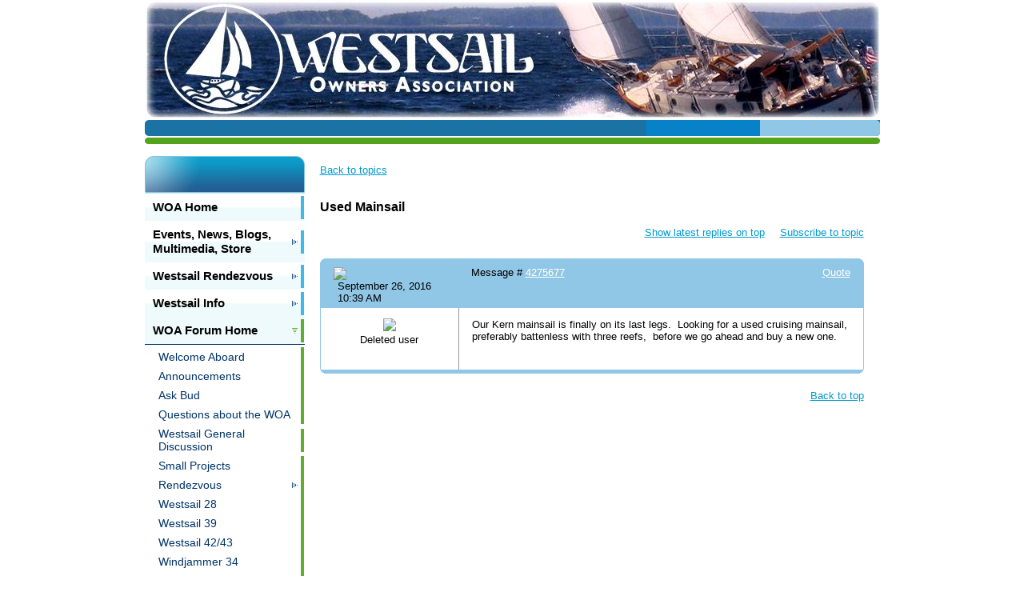

--- FILE ---
content_type: text/html; charset=utf-8
request_url: https://www.google.com/recaptcha/api2/anchor?ar=1&k=6LfmM_UhAAAAAJSHT-BwkAlQgN0mMViOmaK7oEIV&co=aHR0cHM6Ly93d3cud2VzdHNhaWwub3JnOjQ0Mw..&hl=en&v=TkacYOdEJbdB_JjX802TMer9&theme=light&size=invisible&anchor-ms=20000&execute-ms=15000&cb=j5l2ubhodwd2
body_size: 46477
content:
<!DOCTYPE HTML><html dir="ltr" lang="en"><head><meta http-equiv="Content-Type" content="text/html; charset=UTF-8">
<meta http-equiv="X-UA-Compatible" content="IE=edge">
<title>reCAPTCHA</title>
<style type="text/css">
/* cyrillic-ext */
@font-face {
  font-family: 'Roboto';
  font-style: normal;
  font-weight: 400;
  src: url(//fonts.gstatic.com/s/roboto/v18/KFOmCnqEu92Fr1Mu72xKKTU1Kvnz.woff2) format('woff2');
  unicode-range: U+0460-052F, U+1C80-1C8A, U+20B4, U+2DE0-2DFF, U+A640-A69F, U+FE2E-FE2F;
}
/* cyrillic */
@font-face {
  font-family: 'Roboto';
  font-style: normal;
  font-weight: 400;
  src: url(//fonts.gstatic.com/s/roboto/v18/KFOmCnqEu92Fr1Mu5mxKKTU1Kvnz.woff2) format('woff2');
  unicode-range: U+0301, U+0400-045F, U+0490-0491, U+04B0-04B1, U+2116;
}
/* greek-ext */
@font-face {
  font-family: 'Roboto';
  font-style: normal;
  font-weight: 400;
  src: url(//fonts.gstatic.com/s/roboto/v18/KFOmCnqEu92Fr1Mu7mxKKTU1Kvnz.woff2) format('woff2');
  unicode-range: U+1F00-1FFF;
}
/* greek */
@font-face {
  font-family: 'Roboto';
  font-style: normal;
  font-weight: 400;
  src: url(//fonts.gstatic.com/s/roboto/v18/KFOmCnqEu92Fr1Mu4WxKKTU1Kvnz.woff2) format('woff2');
  unicode-range: U+0370-0377, U+037A-037F, U+0384-038A, U+038C, U+038E-03A1, U+03A3-03FF;
}
/* vietnamese */
@font-face {
  font-family: 'Roboto';
  font-style: normal;
  font-weight: 400;
  src: url(//fonts.gstatic.com/s/roboto/v18/KFOmCnqEu92Fr1Mu7WxKKTU1Kvnz.woff2) format('woff2');
  unicode-range: U+0102-0103, U+0110-0111, U+0128-0129, U+0168-0169, U+01A0-01A1, U+01AF-01B0, U+0300-0301, U+0303-0304, U+0308-0309, U+0323, U+0329, U+1EA0-1EF9, U+20AB;
}
/* latin-ext */
@font-face {
  font-family: 'Roboto';
  font-style: normal;
  font-weight: 400;
  src: url(//fonts.gstatic.com/s/roboto/v18/KFOmCnqEu92Fr1Mu7GxKKTU1Kvnz.woff2) format('woff2');
  unicode-range: U+0100-02BA, U+02BD-02C5, U+02C7-02CC, U+02CE-02D7, U+02DD-02FF, U+0304, U+0308, U+0329, U+1D00-1DBF, U+1E00-1E9F, U+1EF2-1EFF, U+2020, U+20A0-20AB, U+20AD-20C0, U+2113, U+2C60-2C7F, U+A720-A7FF;
}
/* latin */
@font-face {
  font-family: 'Roboto';
  font-style: normal;
  font-weight: 400;
  src: url(//fonts.gstatic.com/s/roboto/v18/KFOmCnqEu92Fr1Mu4mxKKTU1Kg.woff2) format('woff2');
  unicode-range: U+0000-00FF, U+0131, U+0152-0153, U+02BB-02BC, U+02C6, U+02DA, U+02DC, U+0304, U+0308, U+0329, U+2000-206F, U+20AC, U+2122, U+2191, U+2193, U+2212, U+2215, U+FEFF, U+FFFD;
}
/* cyrillic-ext */
@font-face {
  font-family: 'Roboto';
  font-style: normal;
  font-weight: 500;
  src: url(//fonts.gstatic.com/s/roboto/v18/KFOlCnqEu92Fr1MmEU9fCRc4AMP6lbBP.woff2) format('woff2');
  unicode-range: U+0460-052F, U+1C80-1C8A, U+20B4, U+2DE0-2DFF, U+A640-A69F, U+FE2E-FE2F;
}
/* cyrillic */
@font-face {
  font-family: 'Roboto';
  font-style: normal;
  font-weight: 500;
  src: url(//fonts.gstatic.com/s/roboto/v18/KFOlCnqEu92Fr1MmEU9fABc4AMP6lbBP.woff2) format('woff2');
  unicode-range: U+0301, U+0400-045F, U+0490-0491, U+04B0-04B1, U+2116;
}
/* greek-ext */
@font-face {
  font-family: 'Roboto';
  font-style: normal;
  font-weight: 500;
  src: url(//fonts.gstatic.com/s/roboto/v18/KFOlCnqEu92Fr1MmEU9fCBc4AMP6lbBP.woff2) format('woff2');
  unicode-range: U+1F00-1FFF;
}
/* greek */
@font-face {
  font-family: 'Roboto';
  font-style: normal;
  font-weight: 500;
  src: url(//fonts.gstatic.com/s/roboto/v18/KFOlCnqEu92Fr1MmEU9fBxc4AMP6lbBP.woff2) format('woff2');
  unicode-range: U+0370-0377, U+037A-037F, U+0384-038A, U+038C, U+038E-03A1, U+03A3-03FF;
}
/* vietnamese */
@font-face {
  font-family: 'Roboto';
  font-style: normal;
  font-weight: 500;
  src: url(//fonts.gstatic.com/s/roboto/v18/KFOlCnqEu92Fr1MmEU9fCxc4AMP6lbBP.woff2) format('woff2');
  unicode-range: U+0102-0103, U+0110-0111, U+0128-0129, U+0168-0169, U+01A0-01A1, U+01AF-01B0, U+0300-0301, U+0303-0304, U+0308-0309, U+0323, U+0329, U+1EA0-1EF9, U+20AB;
}
/* latin-ext */
@font-face {
  font-family: 'Roboto';
  font-style: normal;
  font-weight: 500;
  src: url(//fonts.gstatic.com/s/roboto/v18/KFOlCnqEu92Fr1MmEU9fChc4AMP6lbBP.woff2) format('woff2');
  unicode-range: U+0100-02BA, U+02BD-02C5, U+02C7-02CC, U+02CE-02D7, U+02DD-02FF, U+0304, U+0308, U+0329, U+1D00-1DBF, U+1E00-1E9F, U+1EF2-1EFF, U+2020, U+20A0-20AB, U+20AD-20C0, U+2113, U+2C60-2C7F, U+A720-A7FF;
}
/* latin */
@font-face {
  font-family: 'Roboto';
  font-style: normal;
  font-weight: 500;
  src: url(//fonts.gstatic.com/s/roboto/v18/KFOlCnqEu92Fr1MmEU9fBBc4AMP6lQ.woff2) format('woff2');
  unicode-range: U+0000-00FF, U+0131, U+0152-0153, U+02BB-02BC, U+02C6, U+02DA, U+02DC, U+0304, U+0308, U+0329, U+2000-206F, U+20AC, U+2122, U+2191, U+2193, U+2212, U+2215, U+FEFF, U+FFFD;
}
/* cyrillic-ext */
@font-face {
  font-family: 'Roboto';
  font-style: normal;
  font-weight: 900;
  src: url(//fonts.gstatic.com/s/roboto/v18/KFOlCnqEu92Fr1MmYUtfCRc4AMP6lbBP.woff2) format('woff2');
  unicode-range: U+0460-052F, U+1C80-1C8A, U+20B4, U+2DE0-2DFF, U+A640-A69F, U+FE2E-FE2F;
}
/* cyrillic */
@font-face {
  font-family: 'Roboto';
  font-style: normal;
  font-weight: 900;
  src: url(//fonts.gstatic.com/s/roboto/v18/KFOlCnqEu92Fr1MmYUtfABc4AMP6lbBP.woff2) format('woff2');
  unicode-range: U+0301, U+0400-045F, U+0490-0491, U+04B0-04B1, U+2116;
}
/* greek-ext */
@font-face {
  font-family: 'Roboto';
  font-style: normal;
  font-weight: 900;
  src: url(//fonts.gstatic.com/s/roboto/v18/KFOlCnqEu92Fr1MmYUtfCBc4AMP6lbBP.woff2) format('woff2');
  unicode-range: U+1F00-1FFF;
}
/* greek */
@font-face {
  font-family: 'Roboto';
  font-style: normal;
  font-weight: 900;
  src: url(//fonts.gstatic.com/s/roboto/v18/KFOlCnqEu92Fr1MmYUtfBxc4AMP6lbBP.woff2) format('woff2');
  unicode-range: U+0370-0377, U+037A-037F, U+0384-038A, U+038C, U+038E-03A1, U+03A3-03FF;
}
/* vietnamese */
@font-face {
  font-family: 'Roboto';
  font-style: normal;
  font-weight: 900;
  src: url(//fonts.gstatic.com/s/roboto/v18/KFOlCnqEu92Fr1MmYUtfCxc4AMP6lbBP.woff2) format('woff2');
  unicode-range: U+0102-0103, U+0110-0111, U+0128-0129, U+0168-0169, U+01A0-01A1, U+01AF-01B0, U+0300-0301, U+0303-0304, U+0308-0309, U+0323, U+0329, U+1EA0-1EF9, U+20AB;
}
/* latin-ext */
@font-face {
  font-family: 'Roboto';
  font-style: normal;
  font-weight: 900;
  src: url(//fonts.gstatic.com/s/roboto/v18/KFOlCnqEu92Fr1MmYUtfChc4AMP6lbBP.woff2) format('woff2');
  unicode-range: U+0100-02BA, U+02BD-02C5, U+02C7-02CC, U+02CE-02D7, U+02DD-02FF, U+0304, U+0308, U+0329, U+1D00-1DBF, U+1E00-1E9F, U+1EF2-1EFF, U+2020, U+20A0-20AB, U+20AD-20C0, U+2113, U+2C60-2C7F, U+A720-A7FF;
}
/* latin */
@font-face {
  font-family: 'Roboto';
  font-style: normal;
  font-weight: 900;
  src: url(//fonts.gstatic.com/s/roboto/v18/KFOlCnqEu92Fr1MmYUtfBBc4AMP6lQ.woff2) format('woff2');
  unicode-range: U+0000-00FF, U+0131, U+0152-0153, U+02BB-02BC, U+02C6, U+02DA, U+02DC, U+0304, U+0308, U+0329, U+2000-206F, U+20AC, U+2122, U+2191, U+2193, U+2212, U+2215, U+FEFF, U+FFFD;
}

</style>
<link rel="stylesheet" type="text/css" href="https://www.gstatic.com/recaptcha/releases/TkacYOdEJbdB_JjX802TMer9/styles__ltr.css">
<script nonce="w3cPId3_XsY2F4zWpmuwPQ" type="text/javascript">window['__recaptcha_api'] = 'https://www.google.com/recaptcha/api2/';</script>
<script type="text/javascript" src="https://www.gstatic.com/recaptcha/releases/TkacYOdEJbdB_JjX802TMer9/recaptcha__en.js" nonce="w3cPId3_XsY2F4zWpmuwPQ">
      
    </script></head>
<body><div id="rc-anchor-alert" class="rc-anchor-alert"></div>
<input type="hidden" id="recaptcha-token" value="[base64]">
<script type="text/javascript" nonce="w3cPId3_XsY2F4zWpmuwPQ">
      recaptcha.anchor.Main.init("[\x22ainput\x22,[\x22bgdata\x22,\x22\x22,\[base64]/MjU1OmY/[base64]/[base64]/[base64]/[base64]/bmV3IGdbUF0oelswXSk6ST09Mj9uZXcgZ1tQXSh6WzBdLHpbMV0pOkk9PTM/bmV3IGdbUF0oelswXSx6WzFdLHpbMl0pOkk9PTQ/[base64]/[base64]/[base64]/[base64]/[base64]/[base64]/[base64]\\u003d\x22,\[base64]\x22,\x22w5ZuMhVYLMKpDhLClsObwqDDsnzCvxQeSn8IBcKiUMO2woDDjzhWSHfCqMOrI8O/QE5WIRt9w4jCuVQDM3QYw47Di8OSw4dbwoDDr2QQYAcRw73DswEGwrHDvMOOw4wIw58UMHDCmcOia8OGw4UIOMKiw7xscSHDh8OtYcOtTMOtYxnCv1fCngrDp1/CpMKqOcKWM8OBBWXDpTDDmzDDkcOOwqbChMKDw7AWV8O9w756Nh/DoHTConvCglnDkRU6U2HDkcOCw6/Ds8KNwpHCpUlqRn3CjkNzasK+w6bCocKnwoLCvAnDrwYfWHkyN31cdknDjmvCrcKZwpLCgMKMFsOawofDo8OFdVvDqnLDh0vDg8OIKsOnwqDDusKyw5/[base64]/w5/CkUzDm8OQUMK9AMOuQRLCkMKff8OXEcKvWQrDrz47eWLChMOaO8Kcw63DgsK2HcOiw5QAw4gmwqTDgwhFfw/Dn3/CqjJtAsOkecKAQcOOP8KLBMK+wrsnw5bDiybCoMOqXsOFwoXCo23CgcOFw6gQcmw0w5k/[base64]/CjWxlw7rCoXnDkVPCgMOhNMOTb0Q/KX7Dn8Kxw4U/Cy3ClMOlwqPDjsKlw5ovDsKlwoNGa8KgKsOSaMO0w77Du8K6PWrCvjJ4DVggwrM/ZcOxSjhRVsOowozCg8OYwrxjNsOfw5nDlCUHwqHDpsO1w6jDt8K3wrlXw5bCiVrDlBPCpcKaworCvsO4wpnCnMOHwpDCm8KSb34BO8Kfw4hIwos0V2fCtHzCocKUwp/DlsOXPMK7wqfCncOXCWY1QwQCTMKxc8Oqw4bDjVrCigEDwp/CocKHw5DDowjDpVHDpELDtVHCil0mw4EuwqQLw7p9wrfDkx46w7N6wo7Ci8OeKsK/w7kvasKDw4bDoUvCvXBRcVp4KMOGWxTCpsO5w5RQUwPCosKyD8KtBz18wrdtd289NTsNwoZQZUEOw70Aw5NmcsODwoJLIcO9wr/CuHhXbsOkwoHCmMORa8OZPcOESnvDkcKZwoAQw6liwqRabcOIwopaw4rChMKDUMKRB3LCisKGwozDqcKwRcO8LcOGw7UEwpo+YmYawq/DkcOpwrPDhgHDsMOXw4pOw5nDnEXCqiNcIsOmwoDDkBF/C2HCggMoOMKUCMKcK8KiRkrDsBt7wpTCoMOMCRTCuGgfRsODHMKFwq9AR1fDrw5GwrzCpjtAwqnDkSQvZcKJG8OJNkXCm8OOwq3DkiTDt10QJ8OKw4fCg8OfIB7CssK8GcOBw7AicXbDjHU3w7jDtlEpw7p2wp1uwpfCgcOowozCmzYSwrbDrSslE8K/Mw0QacOnFGMhwp4ow5oOGWTDvXHCs8OCw6cew4/DnMObw6Fjw6xbw6J6wrnCrcO+VsOOIFJsISrCisKHwp0rwr3DjMKkwqg9cyZIXEAlw4hRXcOLw7EwQ8KCaS1/woHCt8O/w7nDgU5kw7oOwp/[base64]/DlkrDjsOfah7Dq2RsSl8xQMKHMh0owo4pwrjCsndIw5bDhsKhw4DCogsjEMKqwrzDscOXwqt/wocGKEIjbTzChCnDpDPDh23CqsKGMcKjwpPDvwLClH1Hw70PBcK8FXbCtMKYw7DCt8OSDMKnBzZIwptGw58Mw4NhwrcRb8KrLTsVHhxZSsO9O1bCqMKQw4J+wpXDnyZfw6wpwowmwpt9dmJtK2kPA8OWbSXCsH/DjcOQe19VwpXDu8OQw6M5worDvmELawkfw5zCvcKxPMOBGMKTw4ZpaU/CjC7CtEJfwoleFcKjw5HDtsKyC8K3aGvDocOoa8OzBsKOHWLCkcO/w4rCti7DjydfwoooWMK9wqgOw4/CuMONLzLCqsOMwrgFGDJUw4s6Ti5iw6hNUMO0w43DsMOjY2MVGizDlcKow7/DplbCrMOeXsKnAHHDksKLLXbCmiNgAnpAa8KDwpXDkcKHwo3DkBo0FMKDDnvCvGk9wqtswrTCnMKILzJzOsOLZ8O0aErDigrDuMO8G1YvflMNw5PCiH/Dj3bCjxXDmsO/MMKPIMKqwrTCncOaPCFQwpPCscONOThxw4PDrsOwwo/CscOCQMK8QXRPw7wXwosiwpbDhcO3wrMIIVjCtcKUw5xOZjYVwr4nJcO9XwnChANyX3d9w4tDa8O2acK2w4Mjw51wKMKEZSB2wpdcwqXDusKLck1Sw6fCmsKlwoTDuMKOOlvDnCQww4/DmC86ZsObMVkBcGPDsAjCljVGw5YuIXd9wrxKS8OSCjxkw4LDpgfDucKpw6F2wqHDhsOlwpbCjREwM8KGwrzCoMO6XMKlMijCqw3DpULDtsOXUsKIw6EdwrnDjikawp9Hwo/ChUUjw7jDg0bDssOSwoDCqsKbNcK6Rk5hw7fDhxQmDMK0wr1XwqhSw6RoMlcNXsKvw6R5GTFuw7pMw47CgF5qZcOkUQwEfljChkDDhB9BwqFyw7bDssKxKcKoay5WZ8OmO8OqwoUNwrU/IRzDhCF8PMKefkTCrBjDnMOBwogbTcOuT8OmwqNqw45pw6TDjG1Aw5wnwpUqb8KgDkhwwpbCkcKdNAnDisO4w41AwrdRw546f0XCi0/DrWzDqi0LBT5TRMKTJMOLw6omaT3DvMKwwr7CpsKhS3fDiD/DlMOeHsOrFDbCq8Kaw4Qww58ywo3DmkpUw6rCiBvDo8Oxwq58OERZw5Jzw6HCkcODVGXDkzfCtMOsX8OSdTZkwqHDsmLCmDALBcKnw6RdGcOxYnw7wrAaccK5ZMOqXsKELm4Jw5sLw7XDtMOiwpnCncOhwqlOwo7DocKUHcOsZ8ORdELCvH/CkkvCv14YwqDDg8O6w6QYwpTChcKGLcOOwrQsw7jCnsK/wqzDncKFwoDDrGXCkyrCgXZHL8KHIcObaA1awohRw5hQwq/[base64]/[base64]/wpBkRsKQwpQ2wqjDusKpw4g1w6rCpUHCkMKTw5rDuybDrnZgwq4scXDDiXkfw6/DuG/CqinCmsO5wprCmcKMBsK2wohrwr5vVWNtH2ofw40aw7vDtm/Ck8Onw4zCtMKrw5bDqsKwXWx2DhcxMkNZB1rDm8KIwp8yw4JJNsK6ZsOJw6nCiMO/B8OOwpzCgW4XCMOGE2TCgF4mw53Dpg7CrW03FMKuw7shw7HCvxNgNBzDkMOyw4kABcOCw7TDp8OLRcOmwr0NeQfCohTDuh10w6rCp1tTfMKQGWHDlxJEw7hIWcK8JcKIJMKORGQBwr84wpFfw4w9w5ZNw6HDlSsJZG1/HsKKw7JqEsOawp3Dg8K6T8Oew7/DvWIZGsOKY8OmSXLCj3lfw5FQwq/CnzpfUxdgw6fCkUUIwq1eNsOHAcOEFTUMP2BjwrvCpWd2wrPCoE/CiGrDocKuSVzCqGpyDMOiw4R2w7YiDsOsEFYAecO0bsKkw6FQw5EpHQpNKcO1w47CpcOUCcKKFjHCmMK9AcOWwrXDgsO0w4Q4w5fDgcO1wqBoUREnw6jCgcOiS1/CqMOSZcO2w6J2cMOhDksMWWvDjcK5V8OTwqDDhcOWPVPClyPCiH/[base64]/Cm8OJw7jDhsK5w5p0HMK6dcKrwpLDsx3Cu8KQwq4fMwwXTkvCt8KAS0ssMsKkXG7Cs8ONwobDqj8lw5bDhkbCuHbCtj0SCsKgwqfCtnRdwq/CqwwfwoTClkLDicK5GDcTwrzCi8Kww67Dn17CiMOBFsKKdx9UEzdYa8OLwp/Dll9yGBzDk8OcwofDhMKYScK/w69QVTfDq8O0TS9AworCksO7w4t9wqIHw5zCtsOEdkQBXcO9GMKpw7HDpsOXC8K8w6h9Z8Kewq7CjXl/QcOOccOLDsKnG8KHKnfCssOLSAZMG0AVwqpuQA5SJcK/[base64]/C1hYMnNswql8NsKGw6TCg8OHw4HClULDgm/CrcKySsOba09aw5EbIzNpXsK+w74FFcOPw5TCssK8K1k4QMKLwrnCu1Vywo/CnSHCmykhw6JFPQkXw7PDlUVPZGLCmT5PwrfCrCbCo2cWw5RKPsOPw5nDiTTDocK3w4AowpzCq3RJwqINd8KkesKTGcKaBS/DolgBVA9mQsOAOHJpw77DgUzCgMKZw5bCnsKxbTAlw7tZw5lyWGMnw4bCnT3CpMKob0jCrGvCnXXCl8KeE3ckG3BDwo7CnsOsPMKNwpHClsKKJMKlYMOPRhzCqcOVCFvCv8OFMDdpw5U7VjVmwosHw5MfecO8w4pNw4jChcO2woAVHFTCjHhIF1bDln/DvcKvw67DvsOWIsOCwqzDsBJjw5hKScKgw6NxdV3Cq8KGfsKKwq0nw4d4YHYdA8OcwprDs8OJW8OkLMOTwpPDqwIww7PDpcKZGsKTLQ7DgE4CwrrDm8KRwq3Ds8KOwrxmEMOVwpgBMsKQN0MQwoPDtC1qbAciJBnDjk7CuDBZYh/ClsOdw6MsWsKyJFpvw7VsGMOOw79+w4fCpAwbYcOzw4EkcMKZwp9YXX9PwpsxwpIiw6vDjcK6w6PCiGlmw5Vcw5PDqFhoaMOJw5soRcK+PFfCmgbDr0Q1Q8KAX17CogJwFcOpKsKbw6HClhrDomQYwr8PwpFOw6xrw4bDscOrw6/DuMKsRhvCnQ53U0B/IRghwrJjwoAjwrVLw4hYKl3CvxLCtcOwwoA7w4Fgw4vCu2YZw47CtwnDn8KJwoDClA3Duw/[base64]/DrXfDscOqVcKFw7HCmMOfwqQrOBbDv8KBF8OTwoLDoMKoHsKsWjB6Z03DqcKpEMO3Am8vw7cjwq/DoTdww6nCk8KswpUQwp4vSFxuGB5owoZ3wpvCgV0qB8KZw6TCoCAnCBzDnAJ1CsKoQ8OpdiXDp8OzwrI0E8KrDi4Aw68cw7fDs8O1Fx/[base64]/wqfCsVRmwoJ+Dm3CvsOOw5vDrcKoOsOIWFbDnsOaXxzDu0rDvcKOw64zPMKnw4XDnE3DgMKuQzxwDcK/[base64]/DjCsKLMOgwqhRwrwUbcKuW8K6wrnCgEkQc3gND2zDkXbCnlrCp8OPwr7DhcONO8KyJFJJwrDDnSQoKMKFw6nClG4TKlzCmxVVwqBXGMKpWW/ChMOlUMKPeWQhdBIbP8OyGiPClcOtw7ovCWUJwp/CuUV1wrnDqMO1UToRTCVRw5ZOwoXCmcOew7nCpwPDtsOcJMONwrnCtCXDm1HDhiNLM8OzTDLCmsK7d8O6w5VOwoTCjmTCjsKPw4d4wqc8wqDChkd9SsK5BUUnwrdLw4YfwqTCrV8BRcKmw497wpjDssOgw5PCtygmDHbDn8KlwoEgwrDCkC9nesOhD8Kew71/w4oAfSDDosO7wrTDhxVfwo7CpkVqw7DDsxZ7woTDn08Kwqx9MG/[base64]/[base64]/ecK3w4ghwoNmCGU6wpnDlMO9UnQcwrNpw7HCj0Jrw4whLhM4w78aw7jCkcKBIh04GFPCrMOcwq1MecKPwovDm8OWI8KgPsOhMcK0eBbCjMKow5DDu8OzMjIgdlTCtFROwpbCniLCncO8FsOsI8OjTGkNJcKiwqPDtsKiw6RYK8KCIcKCdcO/N8K+wrNcwoIFw4LCiFApw5LDk3JZwr3Cty1Fwq3DjipRVHs2QsKVw7lXOsKhIMO1SsKEBMOYYD8zw45CKBDCh8OJwoDDikbCmU4Ww6B9HMO7LMK6wpbDsWFnZsOPw5zCnDFxw5PCp8Opwrpiw6nCoMKZWC/[base64]/CgHrDtyVfwpUjwojCqMOhT2XDsDLCj8OHAgfCpMOvwq13L8Odw5YNwpEJAU84UsKQMmLCisO/[base64]/WsOAwr3Cm2oPw7jCrsO+w4FdIFnDnGNsLi/Dlgkhwo/DvXjCm2/CsyxSwp0pwqDDomZQJxU8dsKpYU8saMOVwo0DwqUkwpMGwphBTAfDmTtUIMOMfsKtw47CtMOEw6DDqUl4f8Oxw74OfMOIFGAZB1AewqUzwo1ywpPDh8KwJMO6w6PDm8OgYkMKOHbDncOpwrQKw5J8wpvDuBrCgcOLwqEgwrXCswXDkMOZGD4UJHHDp8OJUg0/w4jDoADCsMKew6RMEV4nwokxLMO/ZsOUwrBVwrc+G8O6w5nChMOERMK2wpFIRD/DpWweAMKlfELCsEQpw4PCqmZUwqZuP8K8OXXDoz3Ct8O1QEjDnUl9w7cJT8KaEcOuQFAMEXfCg2fDg8KRV3fDmVvDg2oGG8KUw7NBw5XCq8KaEyRlXzFNEcODwo3Dr8ORwrnCtwhcw5oydG/CnMKRCUDDmcKywoAPMsKnwpbCkCV9RsOwFQjDvizCocKIdxVNw7NAUWvDrAkBwovCsx7CiEFBw5VQw7rDrj0nUcOmQcKVwosvwqAwwq41wpfDt8KjwrTDmhDDg8O3XCfDosOXUcKZVUPDiTs3wowcD8KZw7nCgsOPw61hwo54wopKHx7DqDvClC8nwpLCnsKQMcK/ex1ow40QwqHCqMOrwqjCpsO2wr/[base64]/CvcOFw48mwrTCgxJ2DMO3MWnChsOCdwxEwpcJwpV7B8O/w50rw7l0wq/Ck1rDrsKTdMKAwqhdwplNw6TCkiQBw4DDhF7CnsOdw6pCcgFxwqPCikZWwoUrasOrw7/Dq3ZJwojCmsKKIMKyLwTClxLCtVFJwo5RwqAbC8KGWGJYw7/CjMOzwpTCsMOnwpzDusOfdsKvZcKBwovCg8Kewp7CrcOBKcOBw4QowoFvScKJw7TCsMOSw4TDsMKewofDrQhwwqHDrUpOIATCgQPChwEkworCisOTQcO9wrfDqsOPw5cxcRDCjTvClcKywq/[base64]/CncK/LUDCscOkcsO/w7rDs8ONO8OBHcOhEVDCisONDXF3w64CAcKRJMKhw5nDqBUaaFTDqQp4w5diwpJabw8zRMODR8Kpwqw+w44Ww4REccKBwpVzw71pHcKmG8OHw4kiw6zCmsKzZDRIRgLChMOZw7nDu8Kzw7XChcK6wqhleG3DtMO8I8O9wrTClnJNbMKBw4NoBUvCq8OwwpvDmD/[base64]/DiRUZwrfCrsK3w4nCucK/w6tnBX0gDn0lXzrDoMOrRWxzw5PDmi3Dg2d+wq9AwqUmwqvCpsOtwrgLw5rCg8O5woDDvhfDlRvDiTF3woVLEUrDqcOlw6bCrcK3w4bCqMOjXcKIasKPwo/DoxvCjMK3w4YTwqzCpFQOw7/DtsKZNQAswprDuSLDiQnCtsO9woHCnXAOwoxRwqLCh8O2K8KMWsOkdGZNNiIaLcKJwpEdw78OZFdoH8OhBUQjPDfDmD9Gd8OmHB4mWMKrLmzCumvChGcYw5tgw43CvsOww7lawprDiRY8EzB5wrnCgsO2w5/[base64]/ChsO8csK+wrDDrWjDj8KRwqvDgUhjw5/[base64]/[base64]/CgRIeZRh6bcKFRcKFek/CnsO6QmQ+wq3ClMOQwrDCvjfDhnXCqsOWwozDvsK1w7wrwo/Dt8O2w4/Cli83LcKMworDk8K7wowIbsKqw7/Cn8OzwqYbIsObHQrCr1kWwrLCmcO8eE7DmCJfw6lURCZPc2HCosOibhUMw4dYwpUJVB5udGkCw4jDtsOewp5IwpMrDjodWcKAeBA2EcK3wpnCqcKJG8OwYcOYw7/ClsKLFsOnMsKhwpAVwpUYwq7Dl8KtwqARwr58w7jDucKBKMKbS8KvBBTClcKNwrMnLGbCssKSJ33DvCDDsG3Cp2s+cSrCiybDqEFoDmhfSMOEZ8Olw41pOW7CvjNDDcKlazlFw7kGw6jDscO6I8K+wrLCicKaw7x4w5VhO8KdIljDsMODasOAw5rDgx/Cs8OQwpUHLsOSPDXCisOnAGd9EsOvwrrCqgzDmMKFK0EkwrnDq2bCs8OOw7zDpMO2TxPDicKtwpzCvXbCv38nw6TDtsKLwqIXw7svwpjCg8KIwrnDtVjDusKSwrHDkHxww6hsw6Mnw6XDjsKcBMK1w5I1PsO8b8KvdDfCocKVwqYvw5rCjBvCqBA/[base64]/NsKXAktCXsKuw5jDnMKLwoxNw5PDqsKxOizDnEBrfC8oTMOOw65rwpnDo1nCtMK5CcODIMOiRkkiw5xEeX5zX353wqwqw7LDtcO6K8KZw5bDt0DCjcO+cMOcw4xFw60zw4kOWBtwaifDgjQoXsK2wrB2ShrCl8KwYF4bwq53QcKVMMOqaHA/w48GdsOXw4fClsKabjDCjcOHOig8w4EzcC1Df8Kjwq/Cu1FiM8OTw7DCocKawqvDoSbCi8Ohw5fCkMOTZMOnwq3DvsOfP8KDwr/[base64]/DhT4pG0nDkUPDjksJw50nak7CqcOGw7LDssO9w6c3AsO4C8OlIcOdA8KQwoo5woIWAcOMw6QGwoHDtyI3DMOAesOIJ8KsSD/Cn8KxcznCl8KxwqbCjVrCvG8AAcOpwo7CoSVBah5yw7vCrcO8wr97w64yw6PDgw42w6/CkMO9wqgPR0TCjMK3fhFJSiPCuMKhw4tPw4hVLcOXZmLCsREICcKmwqHDtHN9Y3NVw7XDiQs8wolxwp3ChzDCh3lHAsOYd1/[base64]/DhcKFel1rZnEsbsO5bsKGaQJJVyrChsObVMK/GBlkf1VzAzcWwrDCiG13DMOswozCkSLCqDB2w7kDwpUkFGYCw4bCvgHCo3bDksKywo99w4kTZ8KDw7cwwqTCmsKtPHTDpcOxSsKXGsK8w67DhcONw6bCqQLDhTkhDh/CqwF0HmfCuMO1w7kJwo7Ds8KRwpPDjwUmwos4DnLDmTYLwrnDrRHDm2BCw6fDswDDllrCn8Ktw7tYGsOEKcOGw4zDpMKkLm0IwobCrMO5dxhLRsOVUTvDlhAyw7bDn2xUWsOTwoN9Tz/DuSczw7PDhcOFwohew6pJwqDDn8O1wqtPFWnCtBskwrJRw5vDrsOzWcKxw7rDusKMDjRTw6w7S8KwPUnCoUhcVU/Cm8O/TU/Dk8KJw6PDkh9CwrLDpcOrw7wbw4fCtMOSw4XCkMKpLcKoWmxpTcKowo5PXjbCnMOYwo3Cl23DvMOQw4PCkMKWFWxaITjCnRbCoMKFJXvDgBTDmSjDlcKSw4RUwqIvw77CmsKpw4XCi8K/eErDjsKiw6tfHDI/wq8mGsObasKSPsK6w5Fjwo/[base64]/DvcO/wrTDuEwMAT4HwqXCsB9AScOKVkJnZsO6HlIpTi3CjMO9wqAhDXHCrE7Ds2HCtMOyUMOwwqczQ8OYw6TDmnrCij3CmXrDoMK0Lk06w5lFwq7CpB7DvyMcw4dtAiotV8K/AsOPw77Cm8OLcwrDkMKbd8Ojwp9Ve8K3w4J3w5vDrR4TZ8KReA1zU8OZwqVew7nCkA/CkFQLCXTDgsK9wp43wq7ChUHCq8KpwrlXw7hZIzTCiQ5FwqHClcKtA8KEw6Npw7Rxe8OceGgZw6fCuQfDt8OZw75zCHQlYRjCm3bCsh8owrLDhi3Cp8OhaWLCrcOJe2XCicOeL1lOw63Dp8KKwqbDoMO/fnYFUcOYw7teKHdnwrg/BsKsdMKmw6lzesKvNjonXsOxIcKXw5nCuMOew6EtLMKyIRLCgsOdGgPCpsKEw7XDsTvCrsO0cgtjEsO+w5jDonUPw6PCmsODV8O+w5dSDMOwEW7CpMOxw6rCjg/[base64]/[base64]/CuXDDvl1CN8KpBDQCC23DkmoGTEHCiH3DkcOWwobDlEVAw5HCtUVcaXlDecOTwqg3w4l/w4NSImrCrVB3wpJFVGLCpxjClBHDgcOJw6HCsAxEAMOiwrDDqsOWPl8IYE9vwoUZOcO+wp/[base64]/CqV4uw65IZ8O4w7XCuMKRw4jCn3/Cg1trT1oSe8K/[base64]/[base64]/CnWIYwpZ+wrdhw5rDkTLDoMO+d2MSPMOjG3tbFmLDnHcwdsOWwrMif8KccVXDjRMvKSfDocOQw6DDp8K2w6LDvWnCh8KQJ0/CscOnw7rCvMKcw78aKh0ew45hA8KUwo4ywq1sdMOEBG/CvMKmw5TDjcKUw5fDmlshwp0MM8K5w7jDrS7Dg8OPP8OMwplrwp4pw69nwqxmGFbDqG1YwpoXVMKJw5k6AsOtesOZM2x2w4bDriTCpX/CuQ7DmULCgU/Dpn4tDy3DhAXCs1cBQsKrwoIjwoUqwo0zwpoTw6xZR8KlLBbDsF50DsKRw7sbbgRbwo90MsKsw5Jaw43CsMOQwpRGFsONwpkrPcK4wozDn8Kpw6nCrj9Lwp/CrzcjHsKiKcKuT8KBw4VZw6wiw4dlFEbCpcOPPVLCjMKuDnJYw4bDhBFbJTHCjsKMw4w7wpgRSjJRfcOowqbDtnjCncOZLMKNBcKDAcOoP2jCmMKqwq/CqCMgw6zCvsKqwpnDqW5GwrHCjMKDwqlOw5VVw57DvUFFKkfCmcKXWcOVw68Bw5DDgRHCqloew7wuw4/CqDvCnA5iJ8OdMHjDo8KRBy7Dmwg7L8KdwpvDvsK0QMO2MWp6wrx/[base64]/[base64]/[base64]/CkjjDicO+w4kZw7jDoMO1YgPDpsOFw7gWQ8KhwrfDr8OlAgA+Ci7Dp28Ew41OfMKLHMOzw701wq4Zwr/CrsOLAMOuw5p6wrvDjsOZwoAtwpjCjEPDtsKSV3lOw7LCjhITdcOhScO1w5/CrMO5w7bCq0zCksKDAkUSw7/CowrDuz3CqUbDn8KOw4QgwpbCo8K0w799YmtVAMOjE1E3wqfDtgldL0YiAsOiBMKtwonCp3EWw4TDtU9Gwr/[base64]/Cm8KubMKEwrXDsAB3w5c9w5xZwovCrMOjwqFfaFvDlTPDqVzDgsKlfMKnwqgAw47DpMOTPyXCr2TCqWrDl37CncOiGMODfMKiaXPCucKtw63CpcOdXsKgw7/Dl8K6YcKDEMOgP8Oqw4kGQMOPEsO/w43Cp8Kawrk4wpp8wr0Dw785wq/[base64]/DmsOlEVdqQsK9HFhlVzVPX8KzYsOaKsK+H8Kdwp00w41pwpcpwqQhw5B3eEIJPCRwwpYTVCTDmsKpwrtKwrXCrV7DnxnDocKbw7PCkjfDj8OFesKywq0iwrnCsyAbKi4vC8K3NRsbA8OaHcK9Wi/Chh3DrcKEFil8wqo+w7NzwrjDpMKMel4WAcKiwrrCg2TDtCfDisKGw5jChRJdXQkswrViwpjDokbDmGDDsgFSwpPDvGnDlFbCminDpsOgw4kAw511JVPDr8O0wqYYw64mMMKpw5PDqcOqwpbClyhfwqrCosKhPMOvw6nDssObw5Bvwo3Cn8O2w4RFwqvCksObw50vw4/Cv09OwprDi8OewrdLwphbwqgeLcOkJk3DrnDCsMKiwoYawqXDkcObbgfCgsKMwr/Cs2dGPcOZw59Vwo3DtcKWc8KbRB3CiwHDvzDDmVF4OcKSf1fCg8Kjwowzwq8UQsOAwqXCmzrDrMOnAm7CmUMRVsKScsKYBELCgDrCvGPDjm9gZ8KkwofDrDxuDWxMCihhWDZew4thICjDtnrDjsKNw5vCsXMYVnzDrS8jOlXCksOrw7chEMKOTiZKwrxOeEt/w5/DjcOdw4nCjTggwqleTTslwqR5w6DCqzwUwqNsPcK/wqHDosOLw7wTwq9VCMOrwq3Do8KtFcOhwofDs1PDryLCocOowqjDqRY4MSFOwqvDiz/[base64]/Dk8KvUsO/[base64]/w7/ChMOPwo55w7AhUDbDkDLCmXvCnjvDscOgw4ddPsKxw4lOY8KQcsODMsOGwpvCnsKiw5tNwo4Tw57DlhI+w4gtwrTDnCtyVsOKfcOTw5/DkMOKRDJjwqvDiDRmVTFxEAHDq8KZfcKEeXMbB8OxB8KQw7PDuMO9w6/CgcK3ZmzDmMOBW8O8wrvDh8OKQxrDl2gSwo/[base64]/DpMO/[base64]/wq4cccOoC8O8wrjDj8ODwpUhBntYLVjDtjrCvBXCsMOhwoYUcMKaw5vDgnsxYGLDkELCm8KDwrvCvG88w7vCoMOyBsOyFl04w6DChmgRwoNxE8OLwozCki7CgsKuwpccQ8Ocw57DhSHDqXPCm8K8NSs6wps9EzRdGcKFw64PRifDg8OuwowywpPDgMKwbkxewoxnw5/DosKBcBNRQMKJMG1SwqYLwpLDsF0+PsOQw6EYfGBeBERJPEcUw6AxfsO8LsO1XynCg8OXb1fDnl3CpMKSWMOeMV9VaMO+w5VZY8OJK13DgsOeGcKUw5NKwpggCn/CrsOfTMK4SVnCt8K6w7Ujw4wLw4XCpcOhw7MkbkI0ScKYw6kAPcKvwqUXwqJ3wp5SC8KKdVfCrsOADMKzVMOmOjbCq8OnwpzCkMOKZntEw4DDlBgwOi3CrnvDgDQkw4bDvCvCjSdqW3/[base64]/w4TDl1lVGMKHcUwaRMKPwqREfiPCp8Ksw7lxEW5Swo9Nb8ObwoNza8OywoXDg3sof0YQw5Zjwq4TDDQyW8OddcOGAA/CgcOsworCsgJ3XMKaSnYXwojDmMKfLsKidMKuw5dpw6jCmhoDw60XL1LDrksBw5glP27CqsOjQCh8QHrDmcOlQArDnzvDvzBxXgB2woHDpifDoUtVw6nDthMvwrUkwposQMOMw5xhK27DhMKZw69UEAA/EMOfw6rDkktRKjfDuizCq8OcwoNOw7vCoRPDqMOOVcOrw7jCnMO7w5F0w4J4w5PCn8ODwptkwpBGwo3CjsOjEMOnOsKtbXM9I8Oiw5XCs8OxacK2w73CogHDm8OIHV3Ch8OqB2Jnwp1wIcOEVMOufsOnGsKxw73Cqx1NwrM7w4o4woMGw6/DnMKkwoTDiVnDvkHDpX54b8OoPcOYwoVFw7zDiU7DlMO0UsOBw6QzaTscw6QzwpQLSMKrw6cbHBo4w53Cr140ZcOlV0jDnRtpw6wDdTPDosKPUcOQwqbCoGkLwovCisKSdz/DtVNXw4wXHMKbaMOrVxR3JMKRw4XDocOwYgVDSwkkwq/CmHbCr2jCp8OpaBURAcKCB8OpwpBFHMOTw6zCuQjDpw/[base64]/CkUFLw47DmhvCgMOYw7LDpArDvsKlFMKRw7TCswHDp8O4wrfCrnvCkSF6wpAfwpU6GVXCocOdw4DDtMKpesKFHyPCuMOHYTYawp4fZhPDvgfCg3UeDsO4RwrDrEDCn8K0wojClMK3emYxwpzDiMK7wpw7w4sfw5LDqDvClsKjw5Bnw6Vvw4Fhwp9sHMKdEkbDksK4wq/DtMOoK8KNwq/DvU0cLMOHcmnDqXRmQsKBG8Omw7l4Yll9wrIdw5XCvMO1RnPDksKdJcOAHsOgw7jCiyx8c8Kyw6lfGF3Dtz/CrhbCrsKowo1bWWjCtMKDw6/DqSJAIcOaw5HCjsOGZGnDuMOnwogXInB1w4Eew4LDh8OwF8KVw4rCj8KowoADwqlIw6YFw6DDmcO0F8OkZHLCrcKAfFsLF3jCkCZJXXrCrMOIFsKqwpIJw7sow7drw73DtsKLwoo/wqzCrcKKw5c7w5/DlsOZw5glJsORdsO4R8KSPEBaMwvClsOJJcKWw7PDgMKIwrbCi2low5DChUgea1fDs1vChwzCusORBxvDl8OJPzczw4HCgMKUwr1na8Kww5xwwpkZwrM8SgRobcOxwpMMwoDDmUbDg8K5XhXCmg/DgsKWwr9BYG5IKBzCm8OdAsK6RcKSTMOdw5Y/wrHDqsOIDsOzwppKPMOxHXzDqghbwr/[base64]/w4fDuMK+E8KLwppDKhAJS8KDwqV+CQoLaR8gwprDscOSC8K5GsOHFm7Dlx7CtcOmKcKJK2Qkw6zCq8OoZ8Oww4dvHcKnfjPCpsOIwoDCjUHCvigHw6rCicOJw7cjYVRKKMKeOUrCjR/CggQmwpPDisOMw4XDvQjDoi1ePChORcKLwpYOHsOaw6sFwp1UFcKSwpHDlcOUw4c1w4/CvyFPCzXCsMOnw5kBdsKgw6bDusKOw7LChUsIwrd9YgkeWFIiw4h1w5NDwoRHNMKJIsO5wrPCuEAaFMOBw4rCiMO/Y1wKw5jCn0rCsVLDiTDDpMKIYxMeZsOYEsKwwppvw7zDmkXDjsO/wqnCisOzw4sdXnF1asOXdAjCv8OCNQcJw7oZwq/DhMKdw5HCtcOdw5vCnxZjw4nCksOiwpx7w6TCm1t9wpfDqsO2w710w5FNF8OTEcKVw4rDkFNSewJBw4rDpMKhwpHCk2nDmlzCpA/[base64]/DgyLCoH4mwrrDqcK2OsOEwoYSwqNuworCgMOTU8OOFmnCusKhw73DmCzCtmrDj8KMw50wAMOaQ0weTMKyLsKDD8KGAmgiAMKUwpsrOlTCocKrZcOcw6grwrEyaVVbw6dvwprCkcKQccKLwoI4w5TDocKrwq3DiUICesK0wq/DtQ7DvcKaw4JVw5guwozCrcOjwq/Cmy5AwrN5wrEIwpnCgATDm1R8akMHL8OYwqsma8OAw4jCjz7DlcOXwq8VSMOhClbDosK7XRkUdlwfwosiw4ZbS1HDi8OQVnXCqMKeJFA7wo1BC8OTw4zCqSbCn3XCqijDqMK9wrrCosO9bMKNRmfDvVxMw4dHTMOAwr4pw7AsVcOKLT3CrsKJPcK/wqDDrMKoYxwAU8K/w7fDiG1BwprCqnjCicOtOsKGJw7DoznDhX/CpsKmcCHDjQ4Gw5NmDXpFFcO3w6ZlXcKJw7/Cp2vCmHLDrMKww7nDuDFRw7DDoR9ZOMOewqjDsyDCjTtSw6/CkENywrrCkcKaPsOtZMKow43Cq3VgJzLCuCV6woBiIl7CpQxNwo/[base64]/DgMOWw6cowoJFwrgGwrITdnrCvMKANcOLGcOWPsKOecO6w6B/w7YBdxMjElUyw4LCkFnCl24Aw7vCg8O2RBsrA1fDo8KPFSN6EcKFczPCocKNRAwzwrI0wpHCm8O7FBTCoAnDjcKAwojCssKkETvCqnnDiX/CtcOXH2zDlCQhCk7CrRQww43DpcONcznDvyAEw7zCj8Kgw4PCvsK6el5qf004FMKEwptXJMOsA0ZGw7gpw6bCsS3DgsO6w6cBWURkwp13w5pjwrLClRbCicKjw60xwrk0w7jDsmxHInXDmyTDplN6PhAnUcKmw70zTsOVwovCssKDGMO0wofCrMO2UzlsBQ/[base64]/Cinp1UyDDtyxHc8OLwoMEFBtBf1ticDJhFH/Cnk7CqMKnVTvDjiLCnAHCtQ7CpSHDgzTDvDzDlcOQV8OGRlLCqcKYbWNQBR5NJybDn2NsejNuQcK6w7vDmcKeTsKfasOgCsKpSGs5WWomwpfDncK2Y2A/[base64]/[base64]/Dj1/Dtk9xKy1WNsOLfQQCw49fEsKDwpVbwpxPXh4uw4Esw6nDicOcAMKFw6vCuHTDpUUjGFTDrMKqCiZHw4nCqDrCgsKSwrhRRSnDpcO9MnzDrsOeGXd+fMK3d8Olw4tJX3HCtMO/w7XCpzvCkMO3bMKkTMKhWcOYI3QGKsKYw7fCrVk4w5gmF1XDsDbDujDCp8OsKgkdw6DDlMODwr7CuMK8wrUiwqkUw4kcw4l8wqAew5vCjcKFw7d/wpdvdHLChsKowrxGwrJkw70CEcOYDMO7w4TDjcOPw4sWIFPCqMOSw4XCo1/Du8K3w73ClsOvwqU5AsOWcsO3T8OhecOwwrUNYcKPRR1RwofDty0rwppCw6XDkA/[base64]/CrcKTwodeSAhpw4IKwp9EMMO3wosldm7DkGUZwoJrwo85VWExw57Di8OWX0fCtTrChMKxesK+DcKmPgY5QcKmw4/Ct8K2wrZ1ScK8w7hVEBVFeinDv8OXwqghwoEEKMKsw4g0EwNwPgTDqzV8wpfCuMKxw7LCmSNxwqM6cjjCu8KYKEVCw6jCt8ObWn8TDWLDtcOfwoQpw6nCqcKiCmYAwptFVcOPUcK6XyTDhCsQw75Hw7fDv8K2MsODVilIw7TCr2Fhw7/DusOaw4zCg2YNSVDClsKkw7J7U1N2e8OSDCdhwpt3wqg4AFXDoMKkXsKkwqJSwrZBwpswwooXwrwow7nCtmbCk3h/L8OOGDkXacOKI8OWDA3DkR0MK15iOgEVNMKwwpdiw5oEwoLDvMO8IcK6LcOXw4XCnMKZQ0nDjMKJw7bDigR7wqVmw73CrcOgMsKxUMKEMA9swqBvTMOXSnIZw6/DkhLDrHhgwoR6LhjDqMKEHUlXHQHDv8Oywp85H8KRw47CoMO3w7HDlQEvRW3CtMKEwpvDm3gDwrDDv8KtwrwKwqTCtsKVwrvCsMKUZSstwprCvn/DpRQWwqTChcOdwqopKcOIw4FafsKYwo8ubcKewqLDsMO1b8OhFcK1wpbCsmfDvcKRw5YhY8KVHsOpYMOkw53CuMOLU8OGcRPDrBA5w6Qbw5bDoMO7N8OIJ8OlNMO6DnMgeQ/CtwTCo8KhBxZuw6Yqwp3DpRFnEyLClQFqVsO4L8Onw7HDi8OJwo/CgFvClWjDvgpzw5vCihbCqsO+wq3DrRzDqcKVwpFHw59Tw6Yfwq4SDjjCvjPDuH0xw73DlTsYJ8KcwqAiwr5REsKjw4TCtsOOBsKdwrLDuFfCthjCg2zDvsKHKx0KwrloW147wr/DsFYSASPCs8K+DMKEGVfCocOpb8KjD8KaTUfCoRnCosOeOl40aMKNdsK5w7PCrFHDrWpAwpbDqMOFVcOHw7/CuQnDr8OHw63Di8K0AMOow7bDpApjwrd3acOwwpTDpVdMPi7CnTUQw7nChMK7IcOjw6jCgsK0CsKYw5VxXsOBcsKhGcKbS20iwrVBwrZ8wqAOwoDDgi4Uw6tHZUXDmUkxwoPDssOyOzopf3V/cwbDqsOfw67CoA54w5B6Mw9uJCoo\x22],null,[\x22conf\x22,null,\x226LfmM_UhAAAAAJSHT-BwkAlQgN0mMViOmaK7oEIV\x22,0,null,null,null,1,[21,125,63,73,95,87,41,43,42,83,102,105,109,121],[7668936,621],0,null,null,null,null,0,null,0,null,700,1,null,0,\[base64]/tzcYADoGZWF6dTZkEg4Iiv2INxgAOgVNZklJNBoZCAMSFR0U8JfjNw7/vqUGGcSdCRmc4owCGQ\\u003d\\u003d\x22,0,0,null,null,1,null,0,0],\x22https://www.westsail.org:443\x22,null,[3,1,1],null,null,null,0,3600,[\x22https://www.google.com/intl/en/policies/privacy/\x22,\x22https://www.google.com/intl/en/policies/terms/\x22],\x22Wun1G44IGpsyeUMoSkjx5BvdZxqCNWI+WphN86ejMkw\\u003d\x22,0,0,null,1,1764257832410,0,0,[101,181,110,220],null,[194,40,171],\x22RC-Qyej_r_YZ8UXRg\x22,null,null,null,null,null,\x220dAFcWeA7l9hVcf3N6md4NfYUqzJ9d4sVE71Zt4InrsYmBsz_EtXkTMvPpy7SYo3xakDk0JfjQMuc3_KOw7HUyQ_Utal9YSPMkmQ\x22,1764340632400]");
    </script></body></html>

--- FILE ---
content_type: text/css
request_url: https://www.westsail.org/resources/theme/user_classic_blue_earth.v1.0.css?t=635395674260000000
body_size: 468
content:
/*Wild Apricot legacy styles for compatibility with version 5.0. Begin.*/
.WaLegacyContentGadget .gadgetContentEditableArea
{
  float: left;
  width: 100%;
}
.cnPrimaryContentBlock1Content>DIV
{
  padding: 0;
}

#id_LoginBoxGadget 
{
  position: inherit;
}

.cnPrimaryContentBlock1Content
{
  padding: 0px 0px;
}
.cnPrimaryContentBlock1ContentHolder,
.cnPrimaryContentBlock1Content
{
  width: 680px;
}
.cnPrimaryContentContainer .block .inner
{
  padding: 0px 19px;
}

#id_MenuGadget
{
  margin-bottom: 0px;
}
#id_MenuGadget .mainMenuContainer
{
  margin-bottom: 30px;
}
#id_LoginBoxGadget .loginContainer
{    
  margin-top: 0px;
  height: 190px;
}

.cnContentContainer .d1ContentContainer .d1,
.cnContentContainer .d3ContentContainer .d3
{
  float: none;
  background: none;
}

.cnPrimaryContentBlock1Content DIV.publicWizardContainer H1.pageTitle
{
  padding: 0 0 1.00em 0;
}

.footerContent 
{
	 font-size: 1.20em;
}

/*Wild Apricot legacy styles for compatibility with version 5.0. End.*/



--- FILE ---
content_type: text/css
request_url: https://www.westsail.org/resources/theme/user.css?t=635395674260000000
body_size: 149
content:
.WaGadgetForumStateMessageList #idMessageListContainer div.boxBodyContainer table.forumMessageTable td.right div.boxBodyContentOuterContainer, .WaGadgetForumStateMessageList #idMessageListContainer div.boxBodyContainer table.forumMessageTable td.right div.boxBodyContentContainer {width: 470px;}